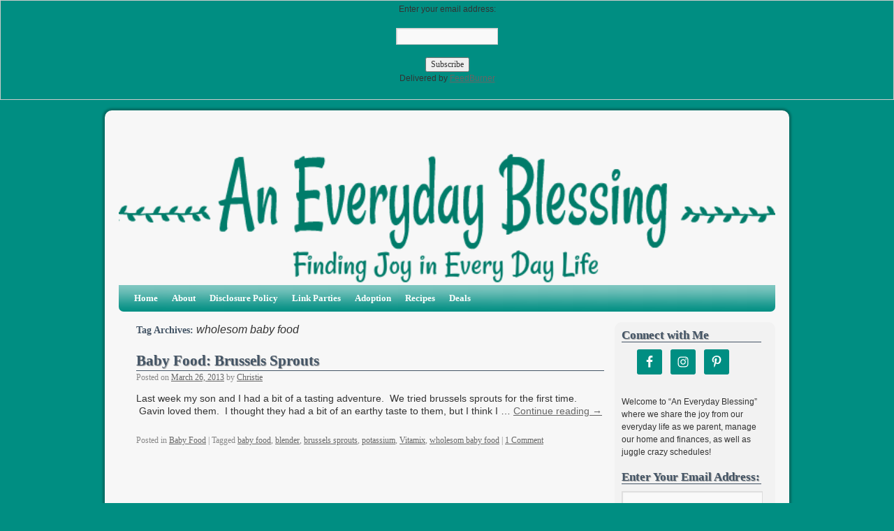

--- FILE ---
content_type: text/html; charset=UTF-8
request_url: https://aneverydayblessing.com/tag/wholesom-baby-food/
body_size: 12206
content:
<!DOCTYPE html>
<html lang="en-US">
<head>
<meta charset="UTF-8" />
<title>wholesom baby food | </title>
<link rel="profile" href="http://gmpg.org/xfn/11" />
<link rel="stylesheet" type="text/css" media="all" href="https://aneverydayblessing.com/wp-content/themes/2010-weaver/style.css" />
<link rel="pingback" href="https://aneverydayblessing.com/xmlrpc.php" />
<style type='text/css'>Default CSS Comment</style><meta name='robots' content='max-image-preview:large' />
	<style>img:is([sizes="auto" i], [sizes^="auto," i]) { contain-intrinsic-size: 3000px 1500px }</style>
	<link rel='dns-prefetch' href='//assets.pinterest.com' />
<link rel="alternate" type="application/rss+xml" title=" &raquo; Feed" href="https://aneverydayblessing.com/feed/" />
<link rel="alternate" type="application/rss+xml" title=" &raquo; Comments Feed" href="https://aneverydayblessing.com/comments/feed/" />
<form style="border:1px solid #ccc;padding:3px;text-align:center;" action="http://feedburner.google.com/fb/a/mailverify" method="post" target="popupwindow" onsubmit="window.open('http://feedburner.google.com/fb/a/mailverify?uri=aneverydayblessing/CZLV', 'popupwindow', 'scrollbars=yes,width=550,height=520');return true"><p>Enter your email address:</p><p><input type="text" style="width:140px" name="email"/></p><input type="hidden" value="aneverydayblessing/CZLV" name="uri"/><input type="hidden" name="loc" value="en_US"/><input type="submit" value="Subscribe" /><p>Delivered by <a href="http://feedburner.google.com" target="_blank">FeedBurner</a></p></form><link rel="alternate" type="application/rss+xml" title=" &raquo; wholesom baby food Tag Feed" href="https://aneverydayblessing.com/tag/wholesom-baby-food/feed/" />
		<!-- This site uses the Google Analytics by MonsterInsights plugin v9.11.1 - Using Analytics tracking - https://www.monsterinsights.com/ -->
		<!-- Note: MonsterInsights is not currently configured on this site. The site owner needs to authenticate with Google Analytics in the MonsterInsights settings panel. -->
					<!-- No tracking code set -->
				<!-- / Google Analytics by MonsterInsights -->
		<script type="text/javascript">
/* <![CDATA[ */
window._wpemojiSettings = {"baseUrl":"https:\/\/s.w.org\/images\/core\/emoji\/16.0.1\/72x72\/","ext":".png","svgUrl":"https:\/\/s.w.org\/images\/core\/emoji\/16.0.1\/svg\/","svgExt":".svg","source":{"concatemoji":"https:\/\/aneverydayblessing.com\/wp-includes\/js\/wp-emoji-release.min.js?ver=6.8.3"}};
/*! This file is auto-generated */
!function(s,n){var o,i,e;function c(e){try{var t={supportTests:e,timestamp:(new Date).valueOf()};sessionStorage.setItem(o,JSON.stringify(t))}catch(e){}}function p(e,t,n){e.clearRect(0,0,e.canvas.width,e.canvas.height),e.fillText(t,0,0);var t=new Uint32Array(e.getImageData(0,0,e.canvas.width,e.canvas.height).data),a=(e.clearRect(0,0,e.canvas.width,e.canvas.height),e.fillText(n,0,0),new Uint32Array(e.getImageData(0,0,e.canvas.width,e.canvas.height).data));return t.every(function(e,t){return e===a[t]})}function u(e,t){e.clearRect(0,0,e.canvas.width,e.canvas.height),e.fillText(t,0,0);for(var n=e.getImageData(16,16,1,1),a=0;a<n.data.length;a++)if(0!==n.data[a])return!1;return!0}function f(e,t,n,a){switch(t){case"flag":return n(e,"\ud83c\udff3\ufe0f\u200d\u26a7\ufe0f","\ud83c\udff3\ufe0f\u200b\u26a7\ufe0f")?!1:!n(e,"\ud83c\udde8\ud83c\uddf6","\ud83c\udde8\u200b\ud83c\uddf6")&&!n(e,"\ud83c\udff4\udb40\udc67\udb40\udc62\udb40\udc65\udb40\udc6e\udb40\udc67\udb40\udc7f","\ud83c\udff4\u200b\udb40\udc67\u200b\udb40\udc62\u200b\udb40\udc65\u200b\udb40\udc6e\u200b\udb40\udc67\u200b\udb40\udc7f");case"emoji":return!a(e,"\ud83e\udedf")}return!1}function g(e,t,n,a){var r="undefined"!=typeof WorkerGlobalScope&&self instanceof WorkerGlobalScope?new OffscreenCanvas(300,150):s.createElement("canvas"),o=r.getContext("2d",{willReadFrequently:!0}),i=(o.textBaseline="top",o.font="600 32px Arial",{});return e.forEach(function(e){i[e]=t(o,e,n,a)}),i}function t(e){var t=s.createElement("script");t.src=e,t.defer=!0,s.head.appendChild(t)}"undefined"!=typeof Promise&&(o="wpEmojiSettingsSupports",i=["flag","emoji"],n.supports={everything:!0,everythingExceptFlag:!0},e=new Promise(function(e){s.addEventListener("DOMContentLoaded",e,{once:!0})}),new Promise(function(t){var n=function(){try{var e=JSON.parse(sessionStorage.getItem(o));if("object"==typeof e&&"number"==typeof e.timestamp&&(new Date).valueOf()<e.timestamp+604800&&"object"==typeof e.supportTests)return e.supportTests}catch(e){}return null}();if(!n){if("undefined"!=typeof Worker&&"undefined"!=typeof OffscreenCanvas&&"undefined"!=typeof URL&&URL.createObjectURL&&"undefined"!=typeof Blob)try{var e="postMessage("+g.toString()+"("+[JSON.stringify(i),f.toString(),p.toString(),u.toString()].join(",")+"));",a=new Blob([e],{type:"text/javascript"}),r=new Worker(URL.createObjectURL(a),{name:"wpTestEmojiSupports"});return void(r.onmessage=function(e){c(n=e.data),r.terminate(),t(n)})}catch(e){}c(n=g(i,f,p,u))}t(n)}).then(function(e){for(var t in e)n.supports[t]=e[t],n.supports.everything=n.supports.everything&&n.supports[t],"flag"!==t&&(n.supports.everythingExceptFlag=n.supports.everythingExceptFlag&&n.supports[t]);n.supports.everythingExceptFlag=n.supports.everythingExceptFlag&&!n.supports.flag,n.DOMReady=!1,n.readyCallback=function(){n.DOMReady=!0}}).then(function(){return e}).then(function(){var e;n.supports.everything||(n.readyCallback(),(e=n.source||{}).concatemoji?t(e.concatemoji):e.wpemoji&&e.twemoji&&(t(e.twemoji),t(e.wpemoji)))}))}((window,document),window._wpemojiSettings);
/* ]]> */
</script>
<link rel='stylesheet' id='fes-css' href='https://aneverydayblessing.com/wp-content/plugins/feedburner-email-subscription/css/styles.css?ver=6.8.3' type='text/css' media='all' />
<link rel='stylesheet' id='pinterest-pin-it-button-plugin-styles-css' href='https://aneverydayblessing.com/wp-content/plugins/pinterest-pin-it-button/css/public.css?ver=2.1.0.1' type='text/css' media='all' />
<link rel='stylesheet' id='srp-layout-stylesheet-css' href='https://aneverydayblessing.com/wp-content/plugins/special-recent-posts/css/layout.css?ver=6.8.3' type='text/css' media='all' />
<style id='wp-emoji-styles-inline-css' type='text/css'>

	img.wp-smiley, img.emoji {
		display: inline !important;
		border: none !important;
		box-shadow: none !important;
		height: 1em !important;
		width: 1em !important;
		margin: 0 0.07em !important;
		vertical-align: -0.1em !important;
		background: none !important;
		padding: 0 !important;
	}
</style>
<link rel='stylesheet' id='wp-block-library-css' href='https://aneverydayblessing.com/wp-includes/css/dist/block-library/style.min.css?ver=6.8.3' type='text/css' media='all' />
<style id='classic-theme-styles-inline-css' type='text/css'>
/*! This file is auto-generated */
.wp-block-button__link{color:#fff;background-color:#32373c;border-radius:9999px;box-shadow:none;text-decoration:none;padding:calc(.667em + 2px) calc(1.333em + 2px);font-size:1.125em}.wp-block-file__button{background:#32373c;color:#fff;text-decoration:none}
</style>
<style id='global-styles-inline-css' type='text/css'>
:root{--wp--preset--aspect-ratio--square: 1;--wp--preset--aspect-ratio--4-3: 4/3;--wp--preset--aspect-ratio--3-4: 3/4;--wp--preset--aspect-ratio--3-2: 3/2;--wp--preset--aspect-ratio--2-3: 2/3;--wp--preset--aspect-ratio--16-9: 16/9;--wp--preset--aspect-ratio--9-16: 9/16;--wp--preset--color--black: #000000;--wp--preset--color--cyan-bluish-gray: #abb8c3;--wp--preset--color--white: #ffffff;--wp--preset--color--pale-pink: #f78da7;--wp--preset--color--vivid-red: #cf2e2e;--wp--preset--color--luminous-vivid-orange: #ff6900;--wp--preset--color--luminous-vivid-amber: #fcb900;--wp--preset--color--light-green-cyan: #7bdcb5;--wp--preset--color--vivid-green-cyan: #00d084;--wp--preset--color--pale-cyan-blue: #8ed1fc;--wp--preset--color--vivid-cyan-blue: #0693e3;--wp--preset--color--vivid-purple: #9b51e0;--wp--preset--gradient--vivid-cyan-blue-to-vivid-purple: linear-gradient(135deg,rgba(6,147,227,1) 0%,rgb(155,81,224) 100%);--wp--preset--gradient--light-green-cyan-to-vivid-green-cyan: linear-gradient(135deg,rgb(122,220,180) 0%,rgb(0,208,130) 100%);--wp--preset--gradient--luminous-vivid-amber-to-luminous-vivid-orange: linear-gradient(135deg,rgba(252,185,0,1) 0%,rgba(255,105,0,1) 100%);--wp--preset--gradient--luminous-vivid-orange-to-vivid-red: linear-gradient(135deg,rgba(255,105,0,1) 0%,rgb(207,46,46) 100%);--wp--preset--gradient--very-light-gray-to-cyan-bluish-gray: linear-gradient(135deg,rgb(238,238,238) 0%,rgb(169,184,195) 100%);--wp--preset--gradient--cool-to-warm-spectrum: linear-gradient(135deg,rgb(74,234,220) 0%,rgb(151,120,209) 20%,rgb(207,42,186) 40%,rgb(238,44,130) 60%,rgb(251,105,98) 80%,rgb(254,248,76) 100%);--wp--preset--gradient--blush-light-purple: linear-gradient(135deg,rgb(255,206,236) 0%,rgb(152,150,240) 100%);--wp--preset--gradient--blush-bordeaux: linear-gradient(135deg,rgb(254,205,165) 0%,rgb(254,45,45) 50%,rgb(107,0,62) 100%);--wp--preset--gradient--luminous-dusk: linear-gradient(135deg,rgb(255,203,112) 0%,rgb(199,81,192) 50%,rgb(65,88,208) 100%);--wp--preset--gradient--pale-ocean: linear-gradient(135deg,rgb(255,245,203) 0%,rgb(182,227,212) 50%,rgb(51,167,181) 100%);--wp--preset--gradient--electric-grass: linear-gradient(135deg,rgb(202,248,128) 0%,rgb(113,206,126) 100%);--wp--preset--gradient--midnight: linear-gradient(135deg,rgb(2,3,129) 0%,rgb(40,116,252) 100%);--wp--preset--font-size--small: 13px;--wp--preset--font-size--medium: 20px;--wp--preset--font-size--large: 36px;--wp--preset--font-size--x-large: 42px;--wp--preset--spacing--20: 0.44rem;--wp--preset--spacing--30: 0.67rem;--wp--preset--spacing--40: 1rem;--wp--preset--spacing--50: 1.5rem;--wp--preset--spacing--60: 2.25rem;--wp--preset--spacing--70: 3.38rem;--wp--preset--spacing--80: 5.06rem;--wp--preset--shadow--natural: 6px 6px 9px rgba(0, 0, 0, 0.2);--wp--preset--shadow--deep: 12px 12px 50px rgba(0, 0, 0, 0.4);--wp--preset--shadow--sharp: 6px 6px 0px rgba(0, 0, 0, 0.2);--wp--preset--shadow--outlined: 6px 6px 0px -3px rgba(255, 255, 255, 1), 6px 6px rgba(0, 0, 0, 1);--wp--preset--shadow--crisp: 6px 6px 0px rgba(0, 0, 0, 1);}:where(.is-layout-flex){gap: 0.5em;}:where(.is-layout-grid){gap: 0.5em;}body .is-layout-flex{display: flex;}.is-layout-flex{flex-wrap: wrap;align-items: center;}.is-layout-flex > :is(*, div){margin: 0;}body .is-layout-grid{display: grid;}.is-layout-grid > :is(*, div){margin: 0;}:where(.wp-block-columns.is-layout-flex){gap: 2em;}:where(.wp-block-columns.is-layout-grid){gap: 2em;}:where(.wp-block-post-template.is-layout-flex){gap: 1.25em;}:where(.wp-block-post-template.is-layout-grid){gap: 1.25em;}.has-black-color{color: var(--wp--preset--color--black) !important;}.has-cyan-bluish-gray-color{color: var(--wp--preset--color--cyan-bluish-gray) !important;}.has-white-color{color: var(--wp--preset--color--white) !important;}.has-pale-pink-color{color: var(--wp--preset--color--pale-pink) !important;}.has-vivid-red-color{color: var(--wp--preset--color--vivid-red) !important;}.has-luminous-vivid-orange-color{color: var(--wp--preset--color--luminous-vivid-orange) !important;}.has-luminous-vivid-amber-color{color: var(--wp--preset--color--luminous-vivid-amber) !important;}.has-light-green-cyan-color{color: var(--wp--preset--color--light-green-cyan) !important;}.has-vivid-green-cyan-color{color: var(--wp--preset--color--vivid-green-cyan) !important;}.has-pale-cyan-blue-color{color: var(--wp--preset--color--pale-cyan-blue) !important;}.has-vivid-cyan-blue-color{color: var(--wp--preset--color--vivid-cyan-blue) !important;}.has-vivid-purple-color{color: var(--wp--preset--color--vivid-purple) !important;}.has-black-background-color{background-color: var(--wp--preset--color--black) !important;}.has-cyan-bluish-gray-background-color{background-color: var(--wp--preset--color--cyan-bluish-gray) !important;}.has-white-background-color{background-color: var(--wp--preset--color--white) !important;}.has-pale-pink-background-color{background-color: var(--wp--preset--color--pale-pink) !important;}.has-vivid-red-background-color{background-color: var(--wp--preset--color--vivid-red) !important;}.has-luminous-vivid-orange-background-color{background-color: var(--wp--preset--color--luminous-vivid-orange) !important;}.has-luminous-vivid-amber-background-color{background-color: var(--wp--preset--color--luminous-vivid-amber) !important;}.has-light-green-cyan-background-color{background-color: var(--wp--preset--color--light-green-cyan) !important;}.has-vivid-green-cyan-background-color{background-color: var(--wp--preset--color--vivid-green-cyan) !important;}.has-pale-cyan-blue-background-color{background-color: var(--wp--preset--color--pale-cyan-blue) !important;}.has-vivid-cyan-blue-background-color{background-color: var(--wp--preset--color--vivid-cyan-blue) !important;}.has-vivid-purple-background-color{background-color: var(--wp--preset--color--vivid-purple) !important;}.has-black-border-color{border-color: var(--wp--preset--color--black) !important;}.has-cyan-bluish-gray-border-color{border-color: var(--wp--preset--color--cyan-bluish-gray) !important;}.has-white-border-color{border-color: var(--wp--preset--color--white) !important;}.has-pale-pink-border-color{border-color: var(--wp--preset--color--pale-pink) !important;}.has-vivid-red-border-color{border-color: var(--wp--preset--color--vivid-red) !important;}.has-luminous-vivid-orange-border-color{border-color: var(--wp--preset--color--luminous-vivid-orange) !important;}.has-luminous-vivid-amber-border-color{border-color: var(--wp--preset--color--luminous-vivid-amber) !important;}.has-light-green-cyan-border-color{border-color: var(--wp--preset--color--light-green-cyan) !important;}.has-vivid-green-cyan-border-color{border-color: var(--wp--preset--color--vivid-green-cyan) !important;}.has-pale-cyan-blue-border-color{border-color: var(--wp--preset--color--pale-cyan-blue) !important;}.has-vivid-cyan-blue-border-color{border-color: var(--wp--preset--color--vivid-cyan-blue) !important;}.has-vivid-purple-border-color{border-color: var(--wp--preset--color--vivid-purple) !important;}.has-vivid-cyan-blue-to-vivid-purple-gradient-background{background: var(--wp--preset--gradient--vivid-cyan-blue-to-vivid-purple) !important;}.has-light-green-cyan-to-vivid-green-cyan-gradient-background{background: var(--wp--preset--gradient--light-green-cyan-to-vivid-green-cyan) !important;}.has-luminous-vivid-amber-to-luminous-vivid-orange-gradient-background{background: var(--wp--preset--gradient--luminous-vivid-amber-to-luminous-vivid-orange) !important;}.has-luminous-vivid-orange-to-vivid-red-gradient-background{background: var(--wp--preset--gradient--luminous-vivid-orange-to-vivid-red) !important;}.has-very-light-gray-to-cyan-bluish-gray-gradient-background{background: var(--wp--preset--gradient--very-light-gray-to-cyan-bluish-gray) !important;}.has-cool-to-warm-spectrum-gradient-background{background: var(--wp--preset--gradient--cool-to-warm-spectrum) !important;}.has-blush-light-purple-gradient-background{background: var(--wp--preset--gradient--blush-light-purple) !important;}.has-blush-bordeaux-gradient-background{background: var(--wp--preset--gradient--blush-bordeaux) !important;}.has-luminous-dusk-gradient-background{background: var(--wp--preset--gradient--luminous-dusk) !important;}.has-pale-ocean-gradient-background{background: var(--wp--preset--gradient--pale-ocean) !important;}.has-electric-grass-gradient-background{background: var(--wp--preset--gradient--electric-grass) !important;}.has-midnight-gradient-background{background: var(--wp--preset--gradient--midnight) !important;}.has-small-font-size{font-size: var(--wp--preset--font-size--small) !important;}.has-medium-font-size{font-size: var(--wp--preset--font-size--medium) !important;}.has-large-font-size{font-size: var(--wp--preset--font-size--large) !important;}.has-x-large-font-size{font-size: var(--wp--preset--font-size--x-large) !important;}
:where(.wp-block-post-template.is-layout-flex){gap: 1.25em;}:where(.wp-block-post-template.is-layout-grid){gap: 1.25em;}
:where(.wp-block-columns.is-layout-flex){gap: 2em;}:where(.wp-block-columns.is-layout-grid){gap: 2em;}
:root :where(.wp-block-pullquote){font-size: 1.5em;line-height: 1.6;}
</style>
<link rel='stylesheet' id='adsns_css-css' href='https://aneverydayblessing.com/wp-content/plugins/adsense-plugin/css/adsns.css?ver=1.50' type='text/css' media='all' />
<style id='calendar-style-inline-css' type='text/css'>
    .calnk a:hover {
        background-position:0 0;
        text-decoration:none;  
        color:#000000;
        border-bottom:1px dotted #000000;
     }
    .calnk a:visited {
        text-decoration:none;
        color:#000000;
        border-bottom:1px dotted #000000;
    }
    .calnk a {
        text-decoration:none; 
        color:#000000; 
        border-bottom:1px dotted #000000;
    }
    .calnk a span { 
        display:none; 
    }
    .calnk a:hover span {
        color:#333333; 
        background:#F6F79B; 
        display:block;
        position:absolute; 
        margin-top:1px; 
        padding:5px; 
        width:150px; 
        z-index:100;
        line-height:1.2em;
    }
    .calendar-table {
        border:0 !important;
        width:100% !important;
        border-collapse:separate !important;
        border-spacing:2px !important;
    }
    .calendar-heading {
        height:25px;
        text-align:center;
        border:1px solid #D6DED5;
        background-color:#E4EBE3;
    }
    .calendar-next {
        width:25%;
        text-align:center;
    }
    .calendar-prev {
        width:25%;
        text-align:center;
    }
    .calendar-month {
        width:50%;
        text-align:center;
        font-weight:bold;
    }
    .normal-day-heading {
        text-align:center;
        width:25px;
        height:25px;
        font-size:0.8em;
        border:1px solid #DFE6DE;
        background-color:#EBF2EA;
    }
    .weekend-heading {
        text-align:center;
        width:25px;
        height:25px;
        font-size:0.8em;
        border:1px solid #DFE6DE;
        background-color:#EBF2EA;
        color:#FF0000;
    }
    .day-with-date {
        vertical-align:text-top;
        text-align:left;
        width:60px;
        height:60px;
        border:1px solid #DFE6DE;
    }
    .no-events {

    }
    .day-without-date {
        width:60px;
        height:60px;
        border:1px solid #E9F0E8;
    }
    span.weekend {
        color:#FF0000;
    }
    .current-day {
        vertical-align:text-top;
        text-align:left;
        width:60px;
        height:60px;
        border:1px solid #BFBFBF;
        background-color:#E4EBE3;
    }
    span.event {
        font-size:0.75em;
    }
    .kjo-link {
        font-size:0.75em;
        text-align:center;
    }
    .calendar-date-switcher {
        height:25px;
        text-align:center;
        border:1px solid #D6DED5;
        background-color:#E4EBE3;
    }
    .calendar-date-switcher form {
        margin:2px;
    }
    .calendar-date-switcher input {
        border:1px #D6DED5 solid;
        margin:0;
    }
    .calendar-date-switcher select {
        border:1px #D6DED5 solid;
        margin:0;
    }
    .calnk a:hover span span.event-title {
        padding:0;
        text-align:center;
        font-weight:bold;
        font-size:1.2em;
        margin-left:0px;
    }
    .calnk a:hover span span.event-title-break {
        width:96%;
        text-align:center;
        height:1px;
        margin-top:5px;
        margin-right:2%;
        padding:0;
        background-color:#000000;
        margin-left:0px;
    }
    .calnk a:hover span span.event-content-break {
        width:96%;
        text-align:center;
        height:1px;
        margin-top:5px;
        margin-right:2%;
        padding:0;
        background-color:#000000;
        margin-left:0px;
    }
    .page-upcoming-events {
        font-size:80%;
    }
    .page-todays-events {
        font-size:80%;
    }
    .calendar-table table,tbody,tr,td {
        margin:0 !important;
        padding:0 !important;
    }
    table.calendar-table {
        margin-bottom:5px !important;
    }
    .cat-key {
        width:100%;
        margin-top:30px;
        padding:5px;
        border:0 !important;
    }
    .cal-separate {
       border:0 !important;
       margin-top:10px;
    }
    table.cat-key {
       margin-top:5px !important;
       border:1px solid #DFE6DE !important;
       border-collapse:separate !important;
       border-spacing:4px !important;
       margin-left:2px !important;
       width:99.5% !important;
       margin-bottom:5px !important;
    }
    .cat-key td {
       border:0 !important;
    }
</style>
<link rel='stylesheet' id='st-widget-css' href='https://aneverydayblessing.com/wp-content/plugins/share-this/css/style.css?ver=6.8.3' type='text/css' media='all' />
<link rel='stylesheet' id='social-widget-css' href='https://aneverydayblessing.com/wp-content/plugins/social-media-widget/social_widget.css?ver=6.8.3' type='text/css' media='all' />
<link rel='stylesheet' id='zrdn-recipeblock-grid-css' href='https://aneverydayblessing.com/wp-content/plugins/zip-recipes/styles/zrdn-grid.min.css?ver=8.2.4' type='text/css' media='all' />
<link rel='stylesheet' id='zrdn-recipes-css' href='https://aneverydayblessing.com/wp-content/plugins/zip-recipes/styles/zlrecipe-std.min.css?ver=8.2.4' type='text/css' media='all' />
<link rel='stylesheet' id='simple-social-icons-font-css' href='https://aneverydayblessing.com/wp-content/plugins/simple-social-icons/css/style.css?ver=4.0.0' type='text/css' media='all' />
<script type="text/javascript" src="https://aneverydayblessing.com/wp-includes/js/jquery/jquery.min.js?ver=3.7.1" id="jquery-core-js"></script>
<script type="text/javascript" src="https://aneverydayblessing.com/wp-includes/js/jquery/jquery-migrate.min.js?ver=3.4.1" id="jquery-migrate-js"></script>
<link rel="https://api.w.org/" href="https://aneverydayblessing.com/wp-json/" /><link rel="alternate" title="JSON" type="application/json" href="https://aneverydayblessing.com/wp-json/wp/v2/tags/68" /><link rel="EditURI" type="application/rsd+xml" title="RSD" href="https://aneverydayblessing.com/xmlrpc.php?rsd" />
<meta name="generator" content="WordPress 6.8.3" />
<!-- HeadSpace SEO 3.6.41 by John Godley - urbangiraffe.com -->
<!-- HeadSpace -->
		<script type="text/javascript" async defer data-pin-color="red"  data-pin-hover="true"
			src="https://aneverydayblessing.com/wp-content/plugins/pinterest-pin-it-button-on-image-hover-and-post/js/pinit.js"></script>
		<script charset="utf-8" type="text/javascript">var switchTo5x=true;</script><script charset="utf-8" type="text/javascript" src="http://w.sharethis.com/button/buttons.js"></script><script charset="utf-8" type="text/javascript">stLight.options({publisher:"wp.0a6582f8-f8be-47c6-bfe6-0eb512b317d5" });var st_type='wordpress3.6';</script><style data-context="foundation-flickity-css">/*! Flickity v2.0.2
http://flickity.metafizzy.co
---------------------------------------------- */.flickity-enabled{position:relative}.flickity-enabled:focus{outline:0}.flickity-viewport{overflow:hidden;position:relative;height:100%}.flickity-slider{position:absolute;width:100%;height:100%}.flickity-enabled.is-draggable{-webkit-tap-highlight-color:transparent;tap-highlight-color:transparent;-webkit-user-select:none;-moz-user-select:none;-ms-user-select:none;user-select:none}.flickity-enabled.is-draggable .flickity-viewport{cursor:move;cursor:-webkit-grab;cursor:grab}.flickity-enabled.is-draggable .flickity-viewport.is-pointer-down{cursor:-webkit-grabbing;cursor:grabbing}.flickity-prev-next-button{position:absolute;top:50%;width:44px;height:44px;border:none;border-radius:50%;background:#fff;background:hsla(0,0%,100%,.75);cursor:pointer;-webkit-transform:translateY(-50%);transform:translateY(-50%)}.flickity-prev-next-button:hover{background:#fff}.flickity-prev-next-button:focus{outline:0;box-shadow:0 0 0 5px #09f}.flickity-prev-next-button:active{opacity:.6}.flickity-prev-next-button.previous{left:10px}.flickity-prev-next-button.next{right:10px}.flickity-rtl .flickity-prev-next-button.previous{left:auto;right:10px}.flickity-rtl .flickity-prev-next-button.next{right:auto;left:10px}.flickity-prev-next-button:disabled{opacity:.3;cursor:auto}.flickity-prev-next-button svg{position:absolute;left:20%;top:20%;width:60%;height:60%}.flickity-prev-next-button .arrow{fill:#333}.flickity-page-dots{position:absolute;width:100%;bottom:-25px;padding:0;margin:0;list-style:none;text-align:center;line-height:1}.flickity-rtl .flickity-page-dots{direction:rtl}.flickity-page-dots .dot{display:inline-block;width:10px;height:10px;margin:0 8px;background:#333;border-radius:50%;opacity:.25;cursor:pointer}.flickity-page-dots .dot.is-selected{opacity:1}</style><style data-context="foundation-slideout-css">.slideout-menu{position:fixed;left:0;top:0;bottom:0;right:auto;z-index:0;width:256px;overflow-y:auto;-webkit-overflow-scrolling:touch;display:none}.slideout-menu.pushit-right{left:auto;right:0}.slideout-panel{position:relative;z-index:1;will-change:transform}.slideout-open,.slideout-open .slideout-panel,.slideout-open body{overflow:hidden}.slideout-open .slideout-menu{display:block}.pushit{display:none}</style>
<!-- This site is using 2010 Weaver V1.4 subtheme: Shadows -->
<meta name="description" content="  -  " />
<meta name="keywords" content=" blog, " />
<style type="text/css">
#main { padding: 15px 0 0 0; }
#container, #primary, #secondary, #ttw-top-widget, #ttw-bot-widget {-moz-border-radius: 10px; -webkit-border-radius: 10px; border-radius: 10px;}
#access {-moz-border-radius-bottomleft: 7px; -moz-border-radius-bottomright: 7px;
  -webkit-border-bottom-left-radius: 7px; -webkit-border-bottom-right-radius: 7px;border-bottom-left-radius: 7px; border-bottom-right-radius: 7px;}#access2 {-moz-border-radius-topleft: 7px; -moz-border-radius-topright: 7px;
  -webkit-border-top-left-radius: 7px; -webkit-border-top-right-radius: 7px;border-top-left-radius: 7px; border-top-right-radius: 7px;}#wrapper {-moz-border-radius: 10px; -webkit-border-radius: 10px; border-radius: 10px; margin-top: 15px; margin-bottom: 15px;}
body, input, textarea { color: #333333; }
#content, #content input, #content textarea { color: #333333; }
#content {font-size: 120%; line-height: 125%; }
#comments {font-size: 90%; line-height: 90%; }
#content h1, #content h2, #content h3, #content h4, #content h5, #content h6 { color: #445566; }
h1, h2, h3, h4, h5, h6 { color: #445566; }
.page-title { color: #445566; }
#content .entry-title { color: #445566; }
.page-link { color: #445566; }
#entry-author-info h2 { color: #445566; }
h3#comments-title, h3#reply-title { color: #445566; }
.comment-author cite { color: #445566; }
.entry-content fieldset legend { color: #445566; }
#colophon { border-top: 4px solid #444444 ;  }
hr { background-color: #444444; }
.entry-title {border-bottom: 1px solid #445566; }
.widget-title {border-bottom: 1px solid #445566; }
#wrapper { background-color: #F7F7F7; }
#main { background-color: #F7F7F7; }
#container { background-color: transparent; }
#content { background-color: #F7F7F7; }
#footer { background-color: #F7F7F7; }
#primary { background-color: #F2F2F2; padding-left: 10px; padding-top: 10px; margin-bottom: 5px;}
#secondary { background-color: #F2F2F2; padding-left: 10px; padding-top: 10px; margin-bottom: 5px;}
#ttw-top-widget, #ttw-bot-widget { background-color: #F2F2F2; padding-left: 10px; padding-top: 10px; margin-bottom: 5px;}
.widget-title { color: #445566; }
.widget_search label { color: #445566; }
#wp-calendar caption { color: #445566; }
a:link { color: #666666; }
a:visited { color: #555555; }
a:active, a:hover { color: #4448BD; }
#primary a:link, #secondary a:link, #footer-widget-area a:link { color: #666666; }
#primary a:visited, #secondary a:visited, #footer-widget-area a:visited { color: #555555; }
#primary a:hover, #secondary a:hover, #footer-widget-area a:hover { color: #4448BD; }
.entry-title a:link { color: #445566; }
.widget_rss a.rsswidget:link { color: #445566; }
.entry-title a:visited { color: #445566; }
.widget_rss a.rsswidget:visited { color: #445566; }
.entry-title a:active, .entry-title a:hover { color: #4448BD; }
.widget_rss a.rsswidget:active, .widget_rss a.rsswidget:hover { color: #4448BD; }
.page-title a:link { color: #666666; }
.entry-meta a:link { color: #666666; }
.entry-utility a:link { color: #666666; }
.navigation a:link { color: #666666; }
.comment-meta a:link { color: #666666; }
.reply a:link, a.comment-edit-link:link { color: #666666; }
.page-title a:visited { color: #555555; }
.entry-meta a:visited { color: #555555; }
.entry-utility a:visited { color: #555555; }
.navigation a:visited { color: #555555; }
.comment-meta a:visited { color: #555555; }
.reply a:visited, a.comment-edit-link:visited { color: #555555; }
.page-title a:active, .page-title a:hover { color: #4448BD; }
.entry-meta a:hover, .entry-meta a:active { color: #4448BD; }
.entry-utility a:hover, .entry-utility a:active { color: #4448BD; }
.navigation a:active, .navigation a:hover { color: #4448BD; }
.comment-meta a:active, .comment-meta a:hover { color: #4448BD; }
.reply a:active, a.comment-edit-link:active, .reply a:hover, a.comment-edit-link:hover { color: #4448BD; }
#access, #access2 { background-color: #008e82; }
#access, #access li ul ul > a {font-weight:bold;}#access2, #access2 li ul ul > a {font-weight:bold;}#access ul ul a, #access li:hover > a, #access ul ul :hover > a  { background-color: #222222; }
#access2 ul ul a, #access2 li:hover > a, #access2 ul ul :hover > a  { background-color: #222222; }
#access a { color: #FFFFFF; }
#access2 a { color: #FFFFFF; }
#access li:hover > a, #access ul ul :hover > a { color: #888888; }
#access2 li:hover > a, #access2 ul ul :hover > a { color: #888888; }
#access ul li.current_page_item > a, #access ul li.current-menu-ancestor > a,
#access ul li.current-menu-item > a, #access ul li.current-menu-parent > a { color: #FFFFFE; }
#access2 ul li.current_page_item > a, #access2 ul li.current-menu-ancestor > a,
#access2 ul li.current-menu-item > a, #access ul li.current-menu-parent > a { color: #FFFFFE; }
body, input, textarea, .page-title span, .pingback a.url { font-family: "Arial", Arial, Helvetica, sans-serif;}
h3#comments-title, h3#reply-title, #access .menu, #access div.menu ul, #access2 .menu, #access2 div.menu ul,
#cancel-comment-reply-link, .form-allowed-tags, #site-info, #site-title, #wp-calendar,
.comment-meta, .comment-body tr th, .comment-body thead th, .entry-content label, .entry-content tr th,
.entry-content thead th, .entry-meta, .entry-title, .entry-utility, #respond label, .navigation,
.page-title, .pingback p, .reply, .widget_search label, .widget-title, input[type=submit] { font-family: "Times New Roman", "Times New Roman", Times, serif;}
#site-description {font-size:130%; font-style:bold;}#access, #access2 { background-image: url(https://aneverydayblessing.com/wp-content/themes/2010-weaver/images/weaver/fade.png);}
#access ul ul a, #access li:hover > a, #access ul ul :hover > a  { background-image: url(https://aneverydayblessing.com/wp-content/themes/2010-weaver/images/weaver/fadeup.png);}
#access2 ul ul a, #access2 li:hover > a, #access2 ul ul :hover > a  { background-image: url(https://aneverydayblessing.com/wp-content/themes/2010-weaver/images/weaver/fadeup.png);}
body { background-color: #F7F7F7; }
#wrapper {box-shadow: 0 0 3px 3px rgba(0,0,0,0.25); -webkit-box-shadow: 0 0 3px 3px rgba(0,0,0,0.25); -moz-box-shadow: 0 0 3px 3px rgba(0,0,0,0.25);}
</style> <!-- end of style section -->

<style>#site-title a {text-shadow:1px 1px 1px #999;} #content .entry-title {text-shadow:1px 1px 1px #999;}
.entry-title a:link {text-shadow:1px 1px 1px #999;} .entry-title a:visited {text-shadow:1px 1px 1px #999;}
.entry-title a:active, .entry-title a:hover {text-shadow:1px 1px 1px #999;}
.widget-title {text-shadow:1px 1px 1px #999; font-size:140%;margin-bottom:10px; } </style><!-- Add your own CSS snippets between the style tags. -->
<style type="text/css">
</style>
<!-- End of TT Weaver options -->

<style type="text/css"></style>
<style type="text/css" id="custom-background-css">
body.custom-background { background-color: #008e82; }
</style>
	<style>
.synved-social-resolution-single {
display: inline-block;
}
.synved-social-resolution-normal {
display: inline-block;
}
.synved-social-resolution-hidef {
display: none;
}

@media only screen and (min--moz-device-pixel-ratio: 2),
only screen and (-o-min-device-pixel-ratio: 2/1),
only screen and (-webkit-min-device-pixel-ratio: 2),
only screen and (min-device-pixel-ratio: 2),
only screen and (min-resolution: 2dppx),
only screen and (min-resolution: 192dpi) {
	.synved-social-resolution-normal {
	display: none;
	}
	.synved-social-resolution-hidef {
	display: inline-block;
	}
}
</style><link type="text/css" media="screen" rel="stylesheet" href="https://aneverydayblessing.com/wp-content/plugins/fbf-facebook-page-feed-widget/fbf_facebook_page_feed.css" />
<style>.ios7.web-app-mode.has-fixed header{ background-color: rgba(0,142,130,.88);}</style></head>

<body class="archive tag tag-wholesom-baby-food tag-68 custom-background wp-theme-2010-weaver">
<div id="wrapper" class="hfeed">

	<div id="header">
		<div id="masthead">
			<div id="branding" role="banner">
				<div id="ttw-site-logo"></div>
				<div id="ttw-site-logo-link" onclick="location.href='https://aneverydayblessing.com/';" style="cursor:pointer;"></div>
												<div id="site-title">
					<span>
						<a href="https://aneverydayblessing.com/" title="" rel="home"></a>
					</span>
				</div>
				<div id="site-description"></div>
				
													<div id="access2" role="navigation">
										<div class="skip-link screen-reader-text"><a href="#content" title="Skip to content">Skip to content</a></div>
															</div><!-- #access2 -->
														<img src="https://aneverydayblessing.com/wp-content/uploads/2018/02/cropped-Blog-Header.png" width="940" height="198" alt="" />
								</div><!-- #branding -->

						<div id="access" role="navigation">
			  				<div class="skip-link screen-reader-text"><a href="#content" title="Skip to content">Skip to content</a></div>
								<div class="menu"><ul>
<li ><a href="https://aneverydayblessing.com/">Home</a></li><li class="page_item page-item-24"><a href="https://aneverydayblessing.com/about/">About</a></li>
<li class="page_item page-item-1371"><a href="https://aneverydayblessing.com/disclosure-policy/">Disclosure Policy</a></li>
<li class="page_item page-item-1200"><a href="https://aneverydayblessing.com/link-parties/">Link Parties</a></li>
<li class="page_item page-item-49"><a href="https://aneverydayblessing.com/adoption/">Adoption</a></li>
<li class="page_item page-item-51 page_item_has_children"><a href="https://aneverydayblessing.com/recipes/">Recipes</a>
<ul class='children'>
	<li class="page_item page-item-195"><a href="https://aneverydayblessing.com/recipes/baby-food/">Baby Food</a></li>
	<li class="page_item page-item-225 page_item_has_children"><a href="https://aneverydayblessing.com/recipes/dinner/">Dinner</a>
	<ul class='children'>
		<li class="page_item page-item-226"><a href="https://aneverydayblessing.com/recipes/dinner/creamy-chicken-soup/">Creamy Chicken Soup</a></li>
		<li class="page_item page-item-234"><a href="https://aneverydayblessing.com/recipes/dinner/pita-pizza/">Pita Pizza</a></li>
	</ul>
</li>
	<li class="page_item page-item-230 page_item_has_children"><a href="https://aneverydayblessing.com/recipes/lunch/">Lunch</a>
	<ul class='children'>
		<li class="page_item page-item-231"><a href="https://aneverydayblessing.com/recipes/lunch/chicken-salad/">Chicken Salad</a></li>
	</ul>
</li>
	<li class="page_item page-item-339"><a href="https://aneverydayblessing.com/recipes/breakfast/">Breakfast</a></li>
	<li class="page_item page-item-465"><a href="https://aneverydayblessing.com/recipes/side-dishes/">Side Dishes</a></li>
	<li class="page_item page-item-1457"><a href="https://aneverydayblessing.com/recipes/desserts-more/">Desserts &#038; More</a></li>
</ul>
</li>
<li class="page_item page-item-287"><a href="https://aneverydayblessing.com/deals/">Deals</a></li>
</ul></div>
			</div><!-- #access -->
								</div><!-- #masthead -->
	</div><!-- #header -->

	<div id="main">
		<div id="container">
			<div id="content" role="main">

				<h1 class="page-title">Tag Archives: <span>wholesom baby food</span></h1>






			<div id="post-316" class="post-316 post type-post status-publish format-standard hentry category-baby-food tag-baby-food-2 tag-blender tag-brussels-sprouts tag-potassium tag-vitamix tag-wholesom-baby-food">
			<h2 class="entry-title"><a href="https://aneverydayblessing.com/2013/03/26/baby-food-brussels-sprouts/" title="Permalink to Baby Food:  Brussels Sprouts" rel="bookmark">Baby Food:  Brussels Sprouts</a></h2>

			<div class="entry-meta">
				<span class="meta-prep meta-prep-author">Posted on</span> <a href="https://aneverydayblessing.com/2013/03/26/baby-food-brussels-sprouts/" title="11:16 am" rel="bookmark"><span class="entry-date">March 26, 2013</span></a> <span class="meta-sep">by</span> <span class="author vcard"><a class="url fn n" href="https://aneverydayblessing.com/author/daizyjoy/" title="View all posts by Christie">Christie</a></span>			</div><!-- .entry-meta -->

				<div class="entry-summary">
				<p>Last week my son and I had a bit of a tasting adventure.  We tried brussels sprouts for the first time.  Gavin loved them.  I thought they had a bit of an earthy taste to them, but I think I &hellip; <a href="https://aneverydayblessing.com/2013/03/26/baby-food-brussels-sprouts/">Continue reading <span class="meta-nav">&rarr;</span></a></p>
<p class="no-break"><span class='st_facebook_large' st_title='Baby Food:  Brussels Sprouts' st_url='https://aneverydayblessing.com/2013/03/26/baby-food-brussels-sprouts/'></span><span class='st_twitter_large' st_title='Baby Food:  Brussels Sprouts' st_url='https://aneverydayblessing.com/2013/03/26/baby-food-brussels-sprouts/'></span><span class='st_linkedin_large' st_title='Baby Food:  Brussels Sprouts' st_url='https://aneverydayblessing.com/2013/03/26/baby-food-brussels-sprouts/'></span><span class='st_email_large' st_title='Baby Food:  Brussels Sprouts' st_url='https://aneverydayblessing.com/2013/03/26/baby-food-brussels-sprouts/'></span><span class='st_fblike_large' st_title='Baby Food:  Brussels Sprouts' st_url='https://aneverydayblessing.com/2013/03/26/baby-food-brussels-sprouts/'></span><span class='st_plusone_large' st_title='Baby Food:  Brussels Sprouts' st_url='https://aneverydayblessing.com/2013/03/26/baby-food-brussels-sprouts/'></span><span class='st_pinterest_large' st_title='Baby Food:  Brussels Sprouts' st_url='https://aneverydayblessing.com/2013/03/26/baby-food-brussels-sprouts/'></span></p>			</div><!-- .entry-summary -->
	
			<div class="entry-utility">
									<span class="cat-links">
						<span class="entry-utility-prep entry-utility-prep-cat-links">Posted in</span> <a href="https://aneverydayblessing.com/category/baby-food/" rel="category tag">Baby Food</a>					</span>
					<span class="meta-sep">|</span>
													<span class="tag-links">
						<span class="entry-utility-prep entry-utility-prep-tag-links">Tagged</span> <a href="https://aneverydayblessing.com/tag/baby-food-2/" rel="tag">baby food</a>, <a href="https://aneverydayblessing.com/tag/blender/" rel="tag">blender</a>, <a href="https://aneverydayblessing.com/tag/brussels-sprouts/" rel="tag">brussels sprouts</a>, <a href="https://aneverydayblessing.com/tag/potassium/" rel="tag">potassium</a>, <a href="https://aneverydayblessing.com/tag/vitamix/" rel="tag">Vitamix</a>, <a href="https://aneverydayblessing.com/tag/wholesom-baby-food/" rel="tag">wholesom baby food</a>					</span>
					<span class="meta-sep">|</span>
								<span class="comments-link"><a href="https://aneverydayblessing.com/2013/03/26/baby-food-brussels-sprouts/#comments">1 Comment</a></span>
							</div><!-- .entry-utility -->
		</div><!-- #post-## -->

		
	

			</div><!-- #content -->
		</div><!-- #container -->


		<div id="primary" class="widget-area" role="complementary">
			<ul class="xoxo">

<li id="simple-social-icons-2" class="widget-container simple-social-icons"><h3 class="widget-title">Connect with Me</h3><ul class="alignleft"><li class="ssi-facebook"><a href="https://www.facebook.com/pages/An-Everyday-Blessing/274121946054310" ><svg role="img" class="social-facebook" aria-labelledby="social-facebook-2"><title id="social-facebook-2">Facebook</title><use xlink:href="https://aneverydayblessing.com/wp-content/plugins/simple-social-icons/symbol-defs.svg#social-facebook"></use></svg></a></li><li class="ssi-instagram"><a href="http://instagram.com/christieseverdayblessing" ><svg role="img" class="social-instagram" aria-labelledby="social-instagram-2"><title id="social-instagram-2">Instagram</title><use xlink:href="https://aneverydayblessing.com/wp-content/plugins/simple-social-icons/symbol-defs.svg#social-instagram"></use></svg></a></li><li class="ssi-pinterest"><a href="http://www.pinterest.com/chrisali/" ><svg role="img" class="social-pinterest" aria-labelledby="social-pinterest-2"><title id="social-pinterest-2">Pinterest</title><use xlink:href="https://aneverydayblessing.com/wp-content/plugins/simple-social-icons/symbol-defs.svg#social-pinterest"></use></svg></a></li></ul></li><li id="text-2" class="widget-container widget_text">			<div class="textwidget">Welcome to “An Everyday Blessing” where we share the joy from our everyday life as we parent, manage our home and finances, as well as juggle crazy schedules!</div>
		</li><li id="feedburner-email-subscription-9" class="widget-container feedburner-email-subscription"><h3 class="widget-title">Enter Your Email Address:</h3><form class="fes fes-default" action="http://feedburner.google.com/fb/a/mailverify" method="post" target="popupwindow" onsubmit="window.open( 'http://feedburner.google.com/fb/a/mailverify?uri=', 'popupwindow', 'scrollbars=yes,width=550,height=520');return true" ><div class="form-group"><label class="sr-only"><span class="screen-reader-text">Email Subscription</span></label><input class="form-control search-field" type="text" value="" onfocus="if(this.value=='')this.value='';" onblur="if(this.value=='')this.value=''" name="email" /></div><button type="submit" class="btn btn-default btn-submit">Subscribe</button><input type="hidden" value="" name="uri" /><input type="hidden" name="loc" value="en_US" /></form></li><li id="categories-4" class="widget-container widget_categories"><h3 class="widget-title">Categories</h3><form action="https://aneverydayblessing.com" method="get"><label class="screen-reader-text" for="cat">Categories</label><select  name='cat' id='cat' class='postform'>
	<option value='-1'>Select Category</option>
	<option class="level-0" value="199">365 Days of Blessings</option>
	<option class="level-0" value="10">Adoption</option>
	<option class="level-0" value="35">Baby Food</option>
	<option class="level-0" value="113">Budgeting/Finances</option>
	<option class="level-0" value="13">Family</option>
	<option class="level-0" value="17">Family Devotions</option>
	<option class="level-0" value="32">General</option>
	<option class="level-0" value="312">Holiday</option>
	<option class="level-0" value="16">Introduction</option>
	<option class="level-0" value="30">Menu Planning</option>
	<option class="level-0" value="311">Motherhood</option>
	<option class="level-0" value="166">Organization/HomeManagement</option>
	<option class="level-0" value="63">Projects</option>
	<option class="level-0" value="74">Recipes</option>
	<option class="level-0" value="1">Uncategorized</option>
	<option class="level-0" value="146">Weekly Shopping Trip</option>
</select>
</form><script type="text/javascript">
/* <![CDATA[ */

(function() {
	var dropdown = document.getElementById( "cat" );
	function onCatChange() {
		if ( dropdown.options[ dropdown.selectedIndex ].value > 0 ) {
			dropdown.parentNode.submit();
		}
	}
	dropdown.onchange = onCatChange;
})();

/* ]]> */
</script>
</li><li id="wdg_specialrecentpostsfree-5" class="widget-container widget_specialrecentpostsFree"><h3 class="widget-title srp-widget-title">Recent Posts</h3><!-- BEGIN Special Recent Posts FREE Edition v2.0.4 --><div class="srp-widget-container"><div id="wdg_specialrecentpostsfree-5-srp-singlepost-1" class="srp-widget-singlepost"><div class="srp-post-content-container"><div class="srp-thumbnail-box"><a class="srp-post-thumbnail-link" href="https://aneverydayblessing.com/2018/03/20/flourless-brownies/" title="Flourless Brownies"><img src="https://aneverydayblessing.com/wp-content/plugins/special-recent-posts/cache/srpthumb-p1713-100x100-no.jpg" class="srp-post-thumbnail" alt="Flourless Brownies" /></a></div><div class="srp-content-box"><h4 class="srp-post-title"><a class="srp-post-title-link" href="https://aneverydayblessing.com/2018/03/20/flourless-brownies/" title="Flourless Brownies">Flourless Brownies</a></h4><p class="srp-post-date">March 20th, 2018</p><div class="srp-post-content">

Welcome to "Wheat Free Wednesday"! Raised on "normal" flour, I've had a hard time adjusting to t</div></div></div></div><div id="wdg_specialrecentpostsfree-5-srp-singlepost-2" class="srp-widget-singlepost"><div class="srp-post-content-container"><div class="srp-thumbnail-box"><a class="srp-post-thumbnail-link" href="https://aneverydayblessing.com/2018/03/19/3-ways-to-cultivate-a-heart-to-shout-up-praise/" title="3 Ways to Cultivate a Heart to Shout Up Praise"><img src="https://aneverydayblessing.com/wp-content/plugins/special-recent-posts/cache/srpthumb-p1701-100x100-no.jpg" class="srp-post-thumbnail" alt="3 Ways to Cultivate a Heart to Shout Up Praise" /></a></div><div class="srp-content-box"><h4 class="srp-post-title"><a class="srp-post-title-link" href="https://aneverydayblessing.com/2018/03/19/3-ways-to-cultivate-a-heart-to-shout-up-praise/" title="3 Ways to Cultivate a Heart to Shout Up Praise">3 Ways to Cultivate a Heart to Shout Up Praise</a></h4><p class="srp-post-date">March 19th, 2018</p><div class="srp-post-content">It was a warm Spring day. I was at a local forest preserve with my Mom and sister. We were taking tu</div></div></div></div><div id="wdg_specialrecentpostsfree-5-srp-singlepost-3" class="srp-widget-singlepost"><div class="srp-post-content-container"><div class="srp-thumbnail-box"><a class="srp-post-thumbnail-link" href="https://aneverydayblessing.com/2018/02/15/limited-edition-st-patricks-day-tees/" title="Limited Edition St. Patrick's Day Tees"><img src="https://aneverydayblessing.com/wp-content/plugins/special-recent-posts/cache/srpthumb-p1689-100x100-no.jpg" class="srp-post-thumbnail" alt="Limited Edition St. Patrick&#039;s Day Tees" /></a></div><div class="srp-content-box"><h4 class="srp-post-title"><a class="srp-post-title-link" href="https://aneverydayblessing.com/2018/02/15/limited-edition-st-patricks-day-tees/" title="Limited Edition St. Patrick&#039;s Day Tees">Limited Edition St. Patrick's Day Tees</a></h4><p class="srp-post-date">February 15th, 2018</p><div class="srp-post-content">This post contains affiliate links. Using these links means I may earn a percentage of the purchase </div></div></div></div><div id="wdg_specialrecentpostsfree-5-srp-singlepost-4" class="srp-widget-singlepost"><div class="srp-post-content-container"><div class="srp-thumbnail-box"><a class="srp-post-thumbnail-link" href="https://aneverydayblessing.com/2018/02/14/3-ways-to-engage-kids-at-the-dinner-table/" title="3 Ways to Engage Kids at the Dinner Table"><img src="https://aneverydayblessing.com/wp-content/plugins/special-recent-posts/cache/srpthumb-p1677-100x100-no.jpg" class="srp-post-thumbnail" alt="3 Ways to Engage Kids at the Dinner Table" /></a></div><div class="srp-content-box"><h4 class="srp-post-title"><a class="srp-post-title-link" href="https://aneverydayblessing.com/2018/02/14/3-ways-to-engage-kids-at-the-dinner-table/" title="3 Ways to Engage Kids at the Dinner Table">3 Ways to Engage Kids at the Dinner Table</a></h4><p class="srp-post-date">February 14th, 2018</p><div class="srp-post-content">This post may contain affiliate links as a means to support this blog. You may view my disclosure po</div></div></div></div><div id="wdg_specialrecentpostsfree-5-srp-singlepost-5" class="srp-widget-singlepost"><div class="srp-post-content-container"><div class="srp-thumbnail-box"><a class="srp-post-thumbnail-link" href="https://aneverydayblessing.com/2018/02/07/how-to-recharge-and-find-me-time-when-you-have-no-help/" title="How to ReCharge and Find Me Time (When You Have No Help)"><img src="https://aneverydayblessing.com/wp-content/plugins/special-recent-posts/cache/srpthumb-p1638-100x100-no.jpg" class="srp-post-thumbnail" alt="How to ReCharge and Find Me Time (When You Have No Help)" /></a></div><div class="srp-content-box"><h4 class="srp-post-title"><a class="srp-post-title-link" href="https://aneverydayblessing.com/2018/02/07/how-to-recharge-and-find-me-time-when-you-have-no-help/" title="How to ReCharge and Find Me Time (When You Have No Help)">How to ReCharge and Find Me Time (When You Have No Help)</a></h4><p class="srp-post-date">February 7th, 2018</p><div class="srp-post-content">Motherhood is not easy. It is physically, mentally and emotionally exhausting, no matter what age yo</div></div></div></div></div><!-- END Special Recent Posts FREE Edition v2.0.4 --></li><li id="text-7" class="widget-container widget_text">			<div class="textwidget"><script type="text/javascript" src="//s.skimresources.com/js/64671X1467001X5554.adunit.js"></script></div>
		</li>
		<li id="recent-posts-2" class="widget-container widget_recent_entries">
		<h3 class="widget-title">Recent Posts</h3>
		<ul>
											<li>
					<a href="https://aneverydayblessing.com/2018/03/20/flourless-brownies/">Flourless Brownies</a>
									</li>
											<li>
					<a href="https://aneverydayblessing.com/2018/03/19/3-ways-to-cultivate-a-heart-to-shout-up-praise/">3 Ways to Cultivate a Heart to Shout Up Praise</a>
									</li>
											<li>
					<a href="https://aneverydayblessing.com/2018/02/15/limited-edition-st-patricks-day-tees/">Limited Edition St. Patrick&#8217;s Day Tees</a>
									</li>
											<li>
					<a href="https://aneverydayblessing.com/2018/02/14/3-ways-to-engage-kids-at-the-dinner-table/">3 Ways to Engage Kids at the Dinner Table</a>
									</li>
											<li>
					<a href="https://aneverydayblessing.com/2018/02/07/how-to-recharge-and-find-me-time-when-you-have-no-help/">How to ReCharge and Find Me Time (When You Have No Help)</a>
									</li>
					</ul>

		</li>			</ul>
		</div><!-- #primary .widget-area -->


		<div id="secondary" class="widget-area" role="complementary">
			<ul class="xoxo">
							</ul>
		</div><!-- #secondary .widget-area -->

	</div><!-- #main -->
	<div id="footer">
		<div id="colophon">

<table id='ttw_ftable'><tr>
 <td id='ttw_ftdl'><div id="site-info">
 &copy; 2026 - <a href="https://aneverydayblessing.com/" title="" rel="home"></a>
 </div></td>  
 <td id='ttw_ftdr'><div id="site-generator">
  <a href="http://wordpress.org/" title="Semantic Personal Publishing Platform" rel="generator">Proudly powered by WordPress.</a>
 2010 Weaver by WPWeaver.info
 </div></td> </tr></table>
		</div><!-- #colophon -->
	</div><!-- #footer -->

</div><!-- #wrapper -->

<script type="speculationrules">
{"prefetch":[{"source":"document","where":{"and":[{"href_matches":"\/*"},{"not":{"href_matches":["\/wp-*.php","\/wp-admin\/*","\/wp-content\/uploads\/*","\/wp-content\/*","\/wp-content\/plugins\/*","\/wp-content\/themes\/2010-weaver\/*","\/*\\?(.+)"]}},{"not":{"selector_matches":"a[rel~=\"nofollow\"]"}},{"not":{"selector_matches":".no-prefetch, .no-prefetch a"}}]},"eagerness":"conservative"}]}
</script>
<script type="text/javascript" src="//s.skimresources.com/js/64671X1467001.skimlinks.js"></script>
<!-- Powered by WPtouch: 4.3.62 --><style type="text/css" media="screen">#simple-social-icons-2 ul li a, #simple-social-icons-2 ul li a:hover, #simple-social-icons-2 ul li a:focus { background-color: #008e82 !important; border-radius: 3px; color: #ffffff !important; border: 0px #ffffff solid !important; font-size: 18px; padding: 9px; }  #simple-social-icons-2 ul li a:hover, #simple-social-icons-2 ul li a:focus { background-color: #666666 !important; border-color: #ffffff !important; color: #ffffff !important; }  #simple-social-icons-2 ul li a:focus { outline: 1px dotted #666666 !important; }</style><script type="text/javascript" src="//assets.pinterest.com/js/pinit.js" id="pinterest-pinit-js-js"></script>
<script type="text/javascript" src="https://aneverydayblessing.com/wp-content/plugins/pinterest-pin-it-button-on-image-hover-and-post/js/main.js?ver=6.8.3" id="wl-pin-main-js"></script>
<script type="text/javascript" id="wl-pin-main-js-after">
/* <![CDATA[ */
jQuery(document).ready(function(){jQuery(".is-cropped img").each(function(){jQuery(this).attr("style", "min-height: 120px;min-width: 100px;");});jQuery(".avatar").attr("style", "min-width: unset; min-height: unset;");});
/* ]]> */
</script>
<script type="text/javascript" id="zrdn-print-js-js-extra">
/* <![CDATA[ */
var zrdn_print_styles = {"grid_style":"https:\/\/aneverydayblessing.com\/wp-content\/plugins\/zip-recipes\/styles\/zrdn-grid.css?v=8.2.4","stylesheet_url":"https:\/\/aneverydayblessing.com\/wp-content\/plugins\/zip-recipes\/styles\/zlrecipe-std.css?v=8.2.4","print_css":"https:\/\/aneverydayblessing.com\/wp-content\/plugins\/zip-recipes\/styles\/zrdn-print.css?v=8.2.4"};
/* ]]> */
</script>
<script type="text/javascript" src="https://aneverydayblessing.com/wp-content/plugins/zip-recipes/scripts/zlrecipe_print.min.js?ver=8.2.4" id="zrdn-print-js-js"></script>

<script type="text/javascript" src="//s.skimresources.com/js/64671X1467001.skimlinks.js"></script>

</body>
</html>

--- FILE ---
content_type: text/css
request_url: https://aneverydayblessing.com/wp-content/plugins/fbf-facebook-page-feed-widget/fbf_facebook_page_feed.css
body_size: 10
content:
/*
CSS Name: Default Styles
Description: FBF - Facebook Page Feed Widget Stylesheet
Author: Lakshmanan PHP
Version: 1.2.1

You can add your own styles according to your theme - 25-aug-2012
Few styles are changed - container bg color and width removed - 7 feb 2013
*/

/* ----------- List style -------------*/

.fbf_facebook_page_widget_container {
	border-bottom: 1px #ccc; 
	/* -add your own styles -*/
}

.fbf_facebook_page_widget li {
	border-bottom: 1px dashed #dbdbdb;
	list-style-type: none;
	margin-bottom: 5px;
	padding: 5px;
}
.fbf_facebook_page_widget h4 {
	font-size: 14px;
	/* -add your own styles -*/
}
.fbf_facebook_page_widget a, .fbf_facebook_page_widget a:hover{ 
	text-decoration:none;
	/* -add your own styles -*/
}
.facebook_page-avatar img { 
	border:none;
	float:left;
	padding:5px;
	/* -add your own styles -*/
}



--- FILE ---
content_type: application/javascript
request_url: https://s.skimresources.com/js/64671X1467001X5554.adunit.js
body_size: 7695
content:
if (window['skimWidgetCounter']==undefined){
    window['skimWidgetCounter'] = 0;
} else {
    window['skimWidgetCounter']++;
}

// extending array prototype if needed
if (!Array.prototype.indexOf){
	Array.prototype.indexOf = function(elt /*, from*/) {
		var len = this.length >>> 0;

		var from = Number(arguments[1]) || 0;
		from = (from < 0)
			? Math.ceil(from)
			: Math.floor(from);
		if (from < 0)
			from += len;

		for (; from < len; from++)    {
			if (from in this &&
				this[from] === elt)
			return from;
		}
		return -1;
	};
}

if (window['skimlinksProducts']==undefined){
	window['skimlinksProducts'] = []; 
	window['skimlinksProductsShown'] = 0;
	window['skimlinksPhrases'] = [];
	window['skimlinksWidgets'] = [];
	window['skimlinksWidgetCount'] = 0;
}

(function(){var Y,Z,P,$,la,A,Q,ma,na,oa,pa,qa;function Ma(a){G=a.skimWidget_name||"_default";ra=a.skimWidget_background||"#ffffff";aa=a.skimWidget_color1||"#0042ff";ba=a.skimWidget_color2||"#000000";ca=a.skimWidget_color3||"#a1a1a1";R=a.skimWidget_user_fallback||!1;H=a.skimWidget_extra_class||!1;sa=a.skimWidget_no_branding||!1;ta=a.skimWidget_force_includes||!1;B=a.skimWidget_font||"";v=a.skimWidget_border||!1;widgetAnimate=a.skimWidget_animate||!1;I=a.skimWidget_images||!1;J=a.skimWidget_id||"01";
"rotater"==da&&(v="border: 1px solid #aaa !important;");ua=a.skimWidget_rtb||!1;n.bid=a.skimWidget_bid||0;$=la+G+".css";v?(ea=!0,v="border: 1px solid "+v+" !important; "):(ea=!1,v="border: 0px !important; border-style: none !important;");a.fallback&&(A=Q);""!=B&&(B="font-family: "+B+" !important;")}function Na(){if(0===f.skimlinksWidgetCount){var a=C.getElementsByTagName("script");for(i=0;i<a.length;i++){var b=a[i].getAttribute("src");b&&-1!==b.indexOf(".adunit.js")&&f.skimlinksWidgetCount++}}}function Oa(a){va(a)}
function wa(a){if(a){var b=f.skimWidgetData;b.Nodes||(b.Nodes={});b.Nodes.widgetnode1=a.Nodes["1000000"];f.skimWidgetData=b;w?K(b):L(b)}else f["getFallback"+m]=wa,a=Q+"?callback=getFallback"+m+"&pubcode="+r+"&version=10",S&&(a=a+"&debug="+S),D(a)}function xa(a){var b="{",c=0,e="",d;for(d in a)0<c&&(b+=","),"page"!=d&&"object"==typeof a[d]?e=xa(a[d]):"function"!=typeof a[d]&&(e='"'+a[d]+'"'),b+='"'+d+'":'+e,c++;return b+"}"}function Pa(){ya=(new Date).getTime();n.jsl=ya-za;n.guid=E;n.pag=s;n.pub=r;
n.siz=x+"x"+y;n.typ="w";n.wid=J;var a=ma+"?data="+encodeURIComponent(xa(n));D(a,!1,{async:!0})}function K(a){var b="",c=" slots";if(a){f.skimWidgetData||(f.skimWidgetData=a);if(!E&&a.guid)E=a.guid;var e=Aa(a),a=[],d={};for(i=0;i<e.length;i++)if(!d[e[i].OriginalPhrase]){if(!e[i].Id)e[i].Id=0;d[e[i].OriginalPhrase]=!0;a.push(e[i])}var e=[],o=[];if(a.length)for(var l=M;l>=T;l--){for(var h=Math.floor(Ba/l),d=0;d<a.length&&!(-1==f.skimlinksPhrases.indexOf(a[d].OriginalPhrase)&&a[d].OriginalPhrase.length<=
h?e.push(a[d]):a[d].OriginalPhrase.length<=h&&o.push(a[d]),e.length>=l);d++);if(e.length>=l)break;else if(e.length+o.length>=l){f.skimlinksPhrases=[];for(d=0;d<o.length&&!(e.push(o[d]),e.length>=l);d++);break}else e=[]}if(e.length){for(d=0;d<e.length;d++)phrase=e[d],c+=l,0==d&&(c+=" alignLeft"),d==e.length-1&&(c+=" alignRight"),H&&(c=c+" "+H),a=10<=parseInt(phrase.ActionType)?phrase.ActionType:"0"+phrase.ActionType,b+=fa(ga,{widgetColor1:aa,widgetColor2:ba,widgetColor3:ca,widgetFont:B,widgetId:J,
actionType:a,phraseTitle:phrase.OriginalPhrase,phraseUrl:phrase.Url,extraClass:c,matchedText:encodeURIComponent(phrase.OriginalPhrase)}),f.skimlinksPhrases.push(phrase.OriginalPhrase),n.phr.hasOwnProperty(phrase.Id)||(a={at:phrase.ActionType,gid:0,id:phrase.Id||0,url:phrase.Url,mid:phrase.MerchantId||0,word:phrase.OriginalPhrase},n.phr[phrase.Id]=a,delete a);""!=b&&Ca(b)}}f.skimWidgetCallFinished=1}function Da(a){ha&&clearTimeout(ha);q.show();g(a).find(".ellipsis").each(function(){Qa(g(this))})}function Ra(a,
b,c){b=a.createElement("link");b.setAttribute("rel","stylesheet");b.setAttribute("href",c);b.onload=function(){Da()};a.getElementsByTagName("head")[0].appendChild(b)}function Ca(a){var b=C.createElement("iframe");ea?(b.setAttribute("width",x+2),b.setAttribute("height",y+2)):(b.setAttribute("width",x),b.setAttribute("height",y));b.setAttribute("border","0");b.setAttribute("frameBorder","0");b.setAttribute("scrolling","no");b.setAttribute("hspace","0");b.setAttribute("vspace","0");q[0].appendChild(b);
var c=(b.contentWindow||b.documentWindow).document;c.open();c.write("<html><head><style>body{ padding:0px; margin:0px; }</style></head><body></body></html>");c.close();g(c).find("body").html(U);g(c).find(".skimWidgetMain").html(g(c).find(".skimWidgetMain").html()+a);sa&&g(c).find(".poweredBySkimlinks").hide();f.setTimeout(function(){for(var a=g(c).find(".skimwidgetLink"),b,f=0,l=a.length;f<l;f++)b=g(a[f]),b.click(va),b.bind("contextmenu",Oa)},10);da&&skimWidgetHook(c);Ra(c,q,$);ha=setTimeout(function(){Da()},
1E3);Pa()}function Aa(a){var b=[];if(!a.Nodes)return[];if(f.skimWidgetTextArray)t=f.skimWidgetTextArray,N=f.skimWidgetTextContent;for(node_id in a.Nodes)if(a.Nodes.hasOwnProperty(node_id)&&a.Nodes[node_id].Phrases&&a.Nodes[node_id].Phrases.length){if(t.hasOwnProperty(node_id)){var c=t[node_id].Score,e,d=t[node_id].X,o=t[node_id].Y;q.show();var l=q.position();q.hide();e=l.left;o=Math.abs(l.top-o);d=Math.abs(e-d);e=Math.sqrt(o*o+d*d)}else e=500,c=0;for(d=0;d<a.Nodes[node_id].Phrases.length;d++){a.Nodes[node_id].Phrases[d].Distance=
parseInt(e);a.Nodes[node_id].Phrases[d].NodeScore=c;var o=a.Nodes[node_id].Phrases[d],l=a.Nodes[node_id].Phrases[d],h=0,h=f.skimlinksWidgetCount&&1<f.skimlinksWidgetCount?100:20,h=l.Distance?l.NodeScore*(h/(l.Distance/100)):1;o.Score=h;b.push(a.Nodes[node_id].Phrases[d])}}for(d=0;d<b.length;d++)a=N.toLowerCase().split(b[d].OriginalPhrase.toLowerCase()).length-1,b[d].Score+=a;return b}function ia(a){return a.Title+a.MerchantName+a.Price}function Sa(a,b){return a.GroupPriority<b.GroupPriority}function Ta(a,
b){return a.Score<b.Score}function ia(a){return a.Title+a.MerchantName+a.Price}function L(a){var b,c,e=0,d=0,o=b=0,l="";if(a){f.skimWidgetData||(f.skimWidgetData=a);if(!E&&a.guid)E=a.guid;if((b=Aa(a))&&b.length){c=b=b.sort(Ta);d=[];b=[];a=[];for(i=0;i<c.length;i++)if(c[i].Groups&&c[i].Groups.length){var h=c[i].Groups.sort(Sa);for(j=0;j<h.length;j++)if(h[j].Products&&h[j].Products.length)for(k=0;k<h[j].Products.length;k++)if(-1===b.indexOf(ia(h[j].Products[k]))&&-1===a.indexOf(h[j].Products[k].Image))b.push(ia(h[j].Products[k])),
a.push(h[j].Products[k].Image),h[j].Products[k].ActionType=c[i].ActionType,h[j].Products[k].Word=c[i].OriginalPhrase,h[j].Products[k].PhraseUrl=c[i].Url,h[j].Products[k].GroupId=h[j].GroupId,h[j].Products[k].PhraseId=c[i].PhraseId||0,d.push(h[j].Products[k])}c=d;if(d=c.length)for(i=0;i<d;i++)c[i]&&-1==f.skimlinksProducts.indexOf(c[i].Id)&&e++}ua&&0==d&&A!=Q&&(b=na+"?method=cacheNegative&url="+encodeURIComponent(s)+"&debug=1",D(b,!1,{async:!0}));b=M-e;if(d<T)return R?("hide"==R?q.hide():(q.html(decodeURIComponent(R)),
q.show()),f.skimWidgetCallFinished=1):wa(),!1;f.skimWidgetCallFinished=1;for(i=e=0;i<d;i++)if(a=c[i],o<M&&(0<b||-1==f.skimlinksProducts.indexOf(a.Id))){b--;o++;a.VerticalId=a.VerticalId||0;h={cat:a.VerticalId,cntr:a.Country,gid:a.GroupId,mid:a.MerchantId,price:a.Price,id:a.Id,title:a.Title,url:a.Url};if(9==a.ActionTpe)h.fb=1;else if(h.fb=0,!n.phr.hasOwnProperty(a.PhraseId)){var g={at:a.ActionType,gid:a.GroupId,id:0,url:a.PhraseUrl,mid:a.MerchantId,word:a.Word};n.phr[a.PhraseId]=g;delete g}n.prod[a.Id]=
h;delete h;print_currency="GB"==a.Country?"&pound;":"DE"==a.Country?"&euro;":"$";h="0"+a.ActionType;if(10<=parseInt(a.ActionType))h=a.ActionType;if(I)var g="<div class='imgContainer'><a href='"+a.Url+"' target='_blank' class='skimwidgetLink' data-skim-creative='4"+J+"1"+h+"' data-skim-product='"+a.Id+"' data-skim-word='"+encodeURIComponent(a.Word)+"'><img src='"+a.Image+"' /></a></div>",Ea="";else Ea=g="";var p=a.Title,Ua=a.MerchantName,m=o==M?I?" withImages noborder":" noborder":I?" withImages":
"";H&&(m=m+" "+H);"_shelf"==G&&(m+=" shelf");var r=0==e?"block":"none",l=l+fa(ga,{widgetColor1:aa,widgetColor2:ba,widgetColor3:ca,widgetFont:B,widgetId:J,actionType:h,textStyle:Ea,extraClass:m,productImage:g,productRawImage:a.Image,productRawImageLarge:a.Image+"_300x250",productUrl:a.Url,productTitle:a.Title,productId:a.Id,fullTitle:p.replace(/'/g,""),fullMerchantTitle:Ua,productPrice:print_currency+a.Price,merchantName:a.MerchantName,merchantId:a.MerchantId,matchedText:encodeURIComponent(a.Word),
slideId:e,display:r});e++;f.skimlinksProducts.push(a.Id);f.skimlinksProductsShown++}""!=l&&Ca(l)}}function D(a,b,c){c=c||{};if(!c.charset)c.charset="utf-8";if(!c.target)c.target=this;return function(a,b,c){var f=c.charset,h=c.target,c=c.async,g=h.document,m=g.getElementsByTagName("head")[0],p=g.createElement("script"),n=!1;p.type="text/javascript";p.charset=f;p.onload=p.onreadystatechange=function(){var a=this.readyState;if(!n&&(!a||"complete"===a||"loaded"===a))p.onload=p.onreadystatechange=null,
n=!0,b.call(h)};p.async=!1!==c;p.src=a;m.appendChild(p)}.call(this,a,b||function(){},c)}function Va(a){var b=null;if(g)a(g);else{try{b=f.jQuery}catch(c){}b&&b.fn&&b.fn.jquery&&b.fn.jquery>=oa?(g=b,a(g)):D(pa,function(){g=f.jQuery.noConflict(!0);a(g)},{})}}function Wa(){var a;if(g.browser&&g.browser.msie&&!f.XDomainRequest)sw_instant=!1,F("widgetDataCallback"+m,!1);else{if(!f.skimWidgetTextArray)f.skimWidgetTextArray=t,f.skimWidgetTextContent=N;data_obj={data:'{"instant":"1","pubcode":"'+r+'","page":"'+
s+'",'+(z?'"force_country":"'+z+'",':"")+'"widget":'+(w?'"2",':'"1",')+'"minproducts":"'+T+'"}',debug:S,content:json_stringify(t),dnt:Fa,version:"10",fdnt:Ga?"1":""};data_arr=[];for(a in data_obj)data_obj.hasOwnProperty(a)&&data_arr.push(""+a+"="+encodeURIComponent(data_obj[a]));a=data_arr.join("&");if(!g.browser||!g.browser.msie){var b=!1,c;c=new XMLHttpRequest;c.open("POST",A,!0);c.setRequestHeader("Content-type","application/x-www-form-urlencoded");"withCredentials"in c&&(c.withCredentials=!0);
c.async="true";c.onreadystatechange=function(){if(!b&&4===c.readyState)if(b=!0,200===c.status){var a={},a=JSON&&JSON.parse?JSON.parse(c.responseText):eval("("+c.responseText+")");w?K(a):L(a)}else sw_instant=!1,F("widgetDataCallback"+m,!1)};try{c.send(a)}catch(e){}}else if(f.XDomainRequest){var d=new XDomainRequest;"withCredentials"in d&&(d.withCredentials=!0);if(d){d.open("POST",A,!0);d.onload=function(){var a={};try{a=JSON.parse(d.responseText)}catch(b){a=eval("("+d.responseText+")")}w?K(a):L(a)};
d.onerror=function(){};d.onprogress=function(){};d.ontimeout=function(){};d.async=!0;try{d.send(a)}catch(o){sw_instant=!1,F("widgetDataCallback"+m,!1)}}}else sw_instant=!1,F("widgetDataCallback"+m,!1)}}function Xa(a){var b,c,e;if(a)"img"==a.prop("tagName").toLowerCase()&&(a=a.parent()),c=a[0],b=c.href,(e=a.data("skimlinks-href"))||(e="http://"+qa+"/?id="+r+(u?"&xcust="+u:"")+"&xs=5&isjs=1&url="+encodeURIComponent(b)+"&xguid="+E+"&xjsf="+x+"x"+y+(void 0!==a.attr("data-skim-word")?"&xword="+a.attr("data-skim-word"):
"&xword=")+(void 0!==a.attr("data-skim-creative")?"&xcreo="+a.attr("data-skim-creative"):"&xcreo=0")+(void 0!==a.attr("data-skim-product")?"&xpid="+a.attr("data-skim-product"):"&xpid=0")+"&sref="+encodeURIComponent(s),a.data("skimlinks-href",e)),a.data("skimlinks-orig-link")||a.data("skimlinks-orig-link",b),c.href=e,setTimeout(function(){c.href=a.data("skimlinks-orig-link")},100)}function va(a){var b=a.target;anchor=g(b);if(!b.href)b=a.currentTarget,anchor=g(b);Xa(anchor)}function Ya(){var a="";for(taglist in ja)a+=
","+taglist;return a+","}function Ha(a){function b(a,b,d){if(b=a.nodeName===c?g.trim(a.nodeValue):null){var a=a.parentNode.getBoundingClientRect(),e={};for(taglist in ja)for(var h=taglist.split(","),l=0;l<h.length;l++)e[h[l]]=ja[taglist];d=d.toLowerCase();if(""===d||e.hasOwnProperty(d))return t["widgetnode:"+f]={Contents:b,X:a.left,Y:a.top,W:a.width,H:a.height,Score:e[d]},N+=" "+b,f++,!0}return!1}a=ta||a||[];0==a.length&&(a[0]="html");if(!Za)for(var c=C.createTextNode("").nodeName,e=Ia||Ya(),d=[],
f=0,l=0,h=a.length;l<h;l++)for(var m=g(a[l]),n=0,p=m.length;n<p;n++)for(d.push({data:m[n],node_type:1,node_name:""});0<d.length;)if(node_data=d.shift(),node=node_data.data||!1,node_type=node_data.node_type||1,parent_node_name=node_data.node_name,node)if(node.hasChildNodes()){children_to_callback=[];for(i=0,h=node.childNodes.length;i<h;i++)(child=node.childNodes[i])&&child.nodeName&&!b(child,node_type,parent_node_name)&&-1!==e.indexOf(","+child.nodeName.toLowerCase()+",")&&d.push({data:child,node_type:1,
node_name:child.nodeName})}else b(node,node_type,parent_node_name)}function $a(a){1==a.nc?(g("table[id=threadslist]").size()?Ha(["table[id=threadslist]"],[]):Ha(["html"],[]),Wa()):2!=a.nc&&(w?K(a):L(a))}function F(a,b){f.skimWidgetCallStarted=1;var c=b?encodeURIComponent('{"widget":"1","instant":"1","page":"'+s+'","pubcode":"'+r+'"'+(z?',"force_country":"'+z+'"':"")+"}"):encodeURIComponent('{"widget":"1","page":"'+s+'""pubcode":"'+r+'"'+(z?',"force_country":"'+z+'"':"")+"}"),c=A+"?callback="+a+"&data="+
c+"&version=10&pubcode="+r;f.skimWidgetData?w?K(f.skimWidgetData):L(f.skimWidgetData):D(c)}function Ja(a){f.skimWidgetCallFinished?F("widgetDataCallback"+a,V?!1:!0):setTimeout("waitForCallBack"+a+"("+a+");",100)}function Qa(a){var b=a.data("jqae");b||(b={});var c=b.wrapperElement;c||(c=a.wrapInner("<div/>").find(">div"),c.css({margin:0,padding:0,border:0}));(b=c.data("jqae"))||(b={});var e=b.originalContent;e?c=b.originalContent.clone(!0).data("jqae",{originalContent:e}).replaceAll(c):c.data("jqae",
{originalContent:c.clone(!0)});a.data("jqae",{wrapperElement:c,containerWidth:a.width(),containerHeight:a.height()});var d=a.height(),f=(parseInt(a.css("padding-top"),10)||0)+(parseInt(a.css("border-top-width"),10)||0)-(c.offset().top-a.offset().top),l=!1,a=c;Y&&(a=g(c.find(Y).get().reverse()));a.each(function(){var a=g(this),b=a.text(),e=!1;if(c.innerHeight()-a.innerHeight()>d+f)a.remove();else if(ka(a),a.contents().length){l&&(W(a).get(0).nodeValue+=Z,l=!1);for(;c.innerHeight()>d+f;){e=W(a);if(e.length){var m=
e.get(0).nodeValue,n=m.length-4;-1<n?(m=g.trim(m.substring(0,n)),e.get(0).nodeValue=m):e.get(0).nodeValue="";e=!0}else e=!1;if(e)if(ka(a),a.contents().length)W(a).get(0).nodeValue+=Z;else{l=!0;a.remove();break}else{l=!0;a.remove();break}}"onEllipsis"==P&&e||"always"==P?a.attr("title",b):"never"!=P&&a.removeAttr("title")}})}function W(a){if(a.contents().length)return a=a.contents(),a=a.eq(a.length-1),a.filter(Ka).length?a:W(a);a.append("");a=a.contents();return a.eq(a.length-1)}function ka(a){if(a.contents().length)if(a=
a.contents(),a=a.eq(a.length-1),a.filter(Ka).length){var b=a.get(0).nodeValue,b=g.trim(b);if(""==b)return a.remove(),!0}else{for(;ka(a););if(!a.contents().length)return a.remove(),!0}return!1}function Ka(){return 3===this.nodeType}function ab(a){if(a.template)ga=a.template;if(a.skeleton)U=a.skeleton;if(a.tlength)Ba=a.tlength;if(a.maxproducts)M=a.maxproducts;if(a.minproducts)T=a.minproducts;a.link&&(w=!0);za=(new Date).getTime();Va(function(a){Na();X&&(q=a("#"+X),U=fa(U,{widgetWidth:x,widgetHeight:y,
widgetBackground:ra,widgetBorderColor:v,widgetName:G,disclosureUrl:bb}),q.hide(),a(C).ready(function(){f["widgetDataCallback"+m]=$a;f["waitForCallBack"+m]=Ja;f.skimWidgetCallStarted?Ja(m):F("widgetDataCallback"+m,V?!1:!0)}))})}var fa=function(){var a=RegExp("{{([a-z0-9_][\\.a-z0-9_]*)}}","gi");return function(b,c){return b.replace(a,function(a,b){for(var f=b.split("."),l=f.length,h=c,g=0;g<l;g++)if(h=h[f[g]],g===l-1)return h})}}(),f=this,C=f.document;pa="https://ajax.googleapis.com/ajax/libs/jquery/1.6/jquery.min.js";
oa="1.5.5";qa=f.skimlinks_domain||"go.redirectingat.com";A="//i.skimresources.com/api/index.php";ma="//t.skimresources.com/api/widget.php";na="//b.skimresources.com/bidding/index.php";Q="//i.skimresources.com/api/widget_fallback.php";la="//s.skimresources.com/css/widget_v6";$="";Z="...";P="never";Y=void 0;var r,E,ua,V=!1,Fa=0,Ga=0,w=!1,da=!1,u,m,O="skimab_widget",La=0,s,bb="http://skimlinks.com/showcases-disclosure",x,B="",y,q,X,I,ga,U,aa,ba,ca,v,ea=!1,ra,Ba,H=!1,G,J,S=0,sa=!1,z=!1,R=!1,Ia=!1,ta=
!1,ha=null,ja={"html,p,section,body,div,span,ul,ol,li,table,tbody,td,tr,th,tfoot,col,colgroup,em,strong,big,small,blockquote,cite,b,dl,dfn,dd,dt,ins,form,legend,noframes,pre,noscript,center,font,i,article,a,head":1,title:5,"h1,h2,h3,h4,h5":3,"strong,a":2},M,T=0,za=null,ya=null,t={},Za=0,N="",n={ts:Math.round((new Date).getTime()/1E3),typ:"w",wid:"",pag:"",siz:"",pub:"",jsl:0,jsf:"",guid:"",uc:"",prod:{},phr:{},bid:0},g;(function(){var a=/\bnoskim\b/i;return function(b,c,e){var d=b[0].className||"",
e=e||!1;return!a.test(d)&&!RegExp("\\b"+("no"+c).replace(/[-[\]{}()*+?.,\\^$|#]/g,"\\$&")+"\\b","i").test(d)&&(e||0==b.parents(".no"+c).length&&0==b.parents(".noskim").length)?!0:!1}})();local_stringify=function(a){var b,c,e,d,f,l={}.hasOwnProperty;if("object"===typeof a||a instanceof Array){d="";e=0;c=a instanceof Array;for(f in a)l.call(a,f)&&(b=a[f],0<e&&(d+=","),c?d+=json_stringify(b):(b=json_stringify(b),d+='"'+f+'":'+b),e++);return c?"["+d+"]":"{"+d+"}"}return"string"===typeof a?(b=a.replace(/"/g,
'\\"',a),'"'+b+'"'):isNaN(a)?"null":a.toString()};json_stringify=function(){var a;return"undefined"!==typeof JSON&&null!==JSON&&JSON.stringify&&'["la"]'===JSON.stringify(["la"])?(a=JSON.stringify,function(b){return a(b)}):local_stringify}();f.skimBanner=function(a){a||(a=f);try{f.location!=f.parent.location&&(V=!0)}catch(b){V=!1}if(a.skimWidget_location)s=a.skimWidget_location;else if(f.location!=f.parent.location)try{s=f.parent.location.href}catch(c){s=f.location.href}else s=f.location.href;if(u=
a.skimlinks_tracking||!1)n.uc=u;da=a.skimWidget_hook||!1;r=a.skimlinks_pub_id||"";Fa=a.skimlinks_dnt||0;Ga=a.skimlinks_nocookie||!1;Ia=a.skimWidget_force_tags||!1;x=a.skimWidget_width||300;y=a.skimWidget_height||250;X=a.skimWidget_target||!1;S=a.skimWidget_debug||0;z=a.skimWidget_country||!1;X.split("X");if(a.skimWidget_ab){O=f.skimWidget_ab_prefix||a.skimWidget_ab_prefix||"skimab_widget";for(key in a.testCases)a.testCases.hasOwnProperty(key)&&La++;a:{var e,d,g,l=C.cookie.split(";");for(e=0;e<l.length;e++)if(d=
l[e].substr(0,l[e].indexOf("=")),g=l[e].substr(l[e].indexOf("=")+1),d=d.replace(/^\s+|\s+$/g,""),d==O){u=g;break a}e=Math.floor(Math.random()*La)+1;e=O+e;d=O;g=new Date;g.setTime(g.getTime()+31536E6);g="; expires="+g.toGMTString();C.cookie=d+"="+e+g+"; path=/";u=e}n.uc=u;e=parseInt(u.replace(O,""));try{a=a.testCases[e]}catch(h){a=a.testCases["1"]}}Ma(a);m=Math.floor(1E5*Math.random()+1);f["skimTheme"+m]=ab;a="//i.skimresources.com/api/widget_template.php?callback=skimTheme"+m+"&width="+x+"&height="+
y+"&name="+G+"&version=2";a=I?a+"&images=1":a+"&images=0";D(a)}})();


function prepareWidget(target_id, widget_id, parameters, tries){
    
    var scripts = document.getElementsByTagName('script');
    for (i=0;i<scripts.length;i++){
        var src = scripts[i].getAttribute("src");
        var run = scripts[i].getAttribute("run");
        
        if (src && src.indexOf(widget_id + ".adunit.js") !== -1 && !run){
            
            var divTag = document.createElement("div");
            divTag.setAttribute("id","skimlinks-" + widget_id + "X" + target_id);
        
            if (scripts[i].parentNode && scripts[i].parentNode.nodeName == "HEAD"){
                if (!document.body){
                    tries++;
                    if (tries < 10){
                        setTimeout(function(){
                            prepareWidget(target_id, widget_id, parameters, tries);
                        }, 100);
                    }
                    
                    return false;
                } else {
                    scripts[i].setAttribute("run","1");
                    if (document.body.firstChild){
                        document.body.insertBefore(divTag, document.body.firstChild);
                    } else {
                        document.body.appendChild(divTag);
                    }
                }
            } else {
                scripts[i].setAttribute("run","1");
                if (scripts[i].nextSibling) {
                    scripts[i].parentNode.insertBefore(divTag, scripts[i].nextSibling);
                } else {
                    scripts[i].parentNode.appendChild(divTag);
                }
            }
            
            skimBanner(parameters);
        }
    }
}

prepareWidget(window['skimWidgetCounter'], '64671X1467001X5554', {
                "skimWidget_target" : "skimlinks-64671X1467001X5554X" + window['skimWidgetCounter'],
                "skimWidget_width" : 120,
                "skimWidget_height" : 600,
                "skimWidget_ab" : true,
                "skimWidget_ab_prefix" : "skimab_7d0fc749c24f",
                "skimWidget_nometa" : true,
                "skimWidget_hook" : false,
                "testCases":{
                    	"1": {
            "skimWidget_border" : "transparent",
            "skimWidget_background" : "#ffffff",
            "skimWidget_color1" : "#297892",
            "skimWidget_color2" : "#297896",
            "skimWidget_color3" : "#7a7a7a",
            "skimWidget_images" : true,
            "skimWidget_name": "_default",
            "skimWidget_id": "02"
        }
                },
                "skimlinks_pub_id" : "64671X1467001"
            }, 0);